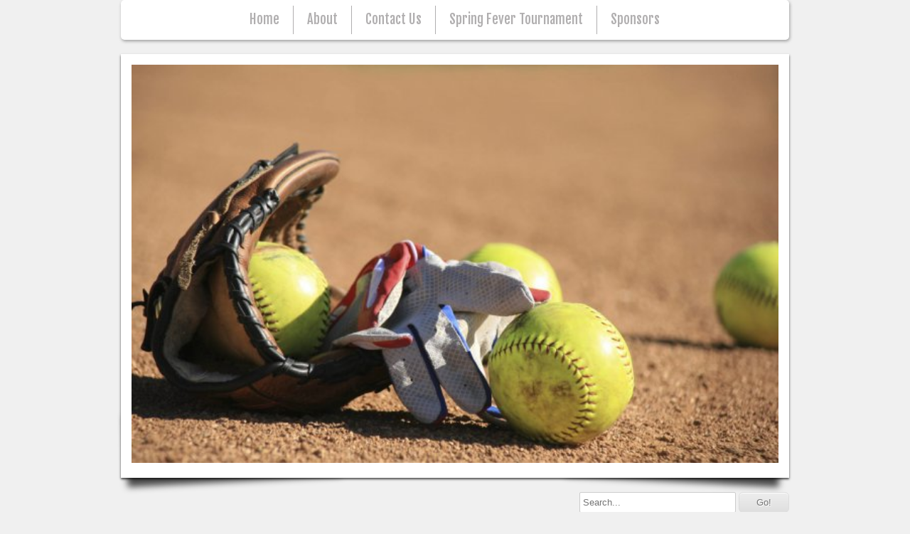

--- FILE ---
content_type: text/html; charset=UTF-8
request_url: http://lpangels.com/tryout-information.shtml
body_size: 3713
content:
<!DOCTYPE html>
<html  lang="en">
<head>
			<script type="text/javascript" src="https://ajax.googleapis.com/ajax/libs/jquery/1.7.1/jquery.min.js"></script>
			<meta http-equiv="Content-Type" content="text/html; charset=UTF-8" />
<meta name="viewport" content="width=device-width, initial-scale=1" />
<meta property="og:image" content="/var/m_8/8b/8bd/79201/987192-Softball_graphic-aab32.w640.jpg" />
<meta property="og:title" content="Tryout Information" />
<meta http-equiv="last-modified" content="2026-01-07 18:33:21" />
<meta name="generator" content="Websplanet" />
<meta name="robots" content="index,follow" />
<meta property="og:url" content="http://www.lpangels.com/tryout-information" />	<title>Tryout Information - Lincoln Park Angels Fastpitch Softball</title>	<link href="/templates/resellers/2/favicon.ico?v=1767853971" rel="SHORTCUT ICON" type="image/x-icon" />
<link href="/css/widgets/concat_widget.min.css?v=7.2.44627" media="screen" rel="stylesheet" type="text/css" />
<link href="/templates/creator/m_1/1d/1d7/154/css/main.min.css?v=1517236030" media="screen" rel="stylesheet" type="text/css" id="template-grid" />
<link href="/templates/creator/m_1/1d/1d7/154/css/style.min.css?v=1517236030" media="screen" rel="stylesheet" type="text/css" id="template-skin" />
<link href="http://www.lpangels.com/tryout-information" rel="canonical" />		

	
            <script>
                jQuery(window).load(function(){
                    if(navigator.userAgent.indexOf('Safari') != -1
                    && navigator.userAgent.indexOf('Chrome') == -1
                    && navigator.userAgent.indexOf('Edge') == -1
                    && $('.editing-mode').length == 0){
                        $('img').each(function(){
                            if($(this).height() == 0){
                                var img = new Image();
                                img.src = $(this).attr('src');
                                var parent = $(this).parent();
                                $(this).detach();
                                parent.append(img);
                            }
                        });
                    }
                });
            </script>
	
	<link type="text/css" href="/css/skeleton.css" rel="stylesheet">
<link href='http://fonts.googleapis.com/css?family=Fjalla+One' rel='stylesheet' type='text/css'>
<script type="text/javascript" src="/templates/creator/m_1/1d/1d7/154/assets/wp-menu.js?v=1517236030"></script>
<script type="text/javascript" src="/templates/creator/m_1/1d/1d7/154/assets/respond.min.js?v=1517236030"></script>
<script type="text/javascript" src="/templates/creator/m_1/1d/1d7/154/assets/slide.js?v=1517236030"></script>

<!--[if lt IE 9]>
<script src="http://html5shim.googlecode.com/svn/trunk/html5.js"></script>
<![endif]-->

<style type="text/css" media="screen">
<!--

-->
</style></head>
<body>
  <!-- Panel -->

  <div id="fixed_mobile_action">
    <div id="toppanel" class="ios5">
        <!-- The tab on top --> 
      <div class="tab">
        <ul class="mobile_action">
          <li class="left">&nbsp;</li>
          <li id="toggle">
            <label id="open" class="open">Contact Us</label>
            <label id="close" style="display: none;" class="close">Close panel</label>     
          </li>
          <li class="right">&nbsp;</li>
        </ul> 
      </div> <!-- / top -->

      <div id="panel">
        <div class="panel-content">
          <div class="icon">
            <a href="tel:" class="click-phone">Call us now !</a>
          </div>
          <div class="icon">
            <a href="mailto:coachkori@lpangels.com" class="click-mail">Send us an email</a>
          </div>
          <div class="icon">
            <a href="" class="click-map">Find us on the map</a>
          </div>

        </div>
    </div> 


      
    </div> <!--panel -->
  </div>
  <div class="header sk-container">
    <div class="sixteen columns ">
      <div class="logo-container" ></div>
      <nav class="nav">
        <ul id="nav" class="menu_count_8 wp-menu"><li id="menu_7" class="first  lb_7 menu-item-home"><a href="//www.lpangels.com/" target="_self" title="Home" data-pageid="7" data-act="canvas" data-itemid="7" data-cat="0">Home</a> </li><li id="menu_151214" class=" lb_151214 menu-item-toppage"><a href="//www.lpangels.com/about.shtml" target="_self" title="About" data-pageid="151214" data-act="canvas" data-itemid="141665" data-cat="0">About</a> </li><li id="menu_8" class=" lb_8 menu-item-toppage"><a href="//www.lpangels.com/contact-us.shtml" target="_self" title="Contact Us" data-pageid="8" data-act="canvas" data-itemid="8" data-cat="0">Contact Us</a> </li><li id="menu_151216" class=" lb_151216 menu-item-toppage"><a href="//www.lpangels.com/spring-fever.shtml" target="_self" title="Spring Fever Tournament" data-pageid="151216" data-act="canvas" data-itemid="141667" data-cat="0">Spring Fever Tournament</a> </li><li id="menu_151215" class="last lb_151215 menu-item-toppage"><a href="//www.lpangels.com/sponsors.shtml" target="_self" title="Sponsors" data-pageid="151215" data-act="canvas" data-itemid="141666" data-cat="0">Sponsors</a> </li></ul> 
      </nav>
    </div>
  </div>
  <div class="sk-container skinAlign">
    <!-- START HEADER IMAGE -->
      <div id="header-image" class="sixteen columns ">
        <div class="headerimage">
          <div id="header-image-wrapper-1"><img src="/var/m_8/8b/8bd/79201/987192-Softball_graphic-aab32.w640.jpg" id="siteMainDynHeaderImage1" style="border:0px" /></div>        </div>
        <div class="search-container"> 
<!-- Search Start -->
<div id="Search-module" class="module-wrapper">
    <form name="search" method="post" id="search" action="/search" style="margin:0px;">		         
        <input type="text" name="str" placeholder="Search..."  id="str" class="search_field" maxlength="255"/>
        <input type="submit" name="dAction" value="Go!" class="search_button" />
    </form>
    <div id="searching_box" style="display: none">
	    <img src="/gfx/loading.gif" style="float: left" alt="Searching"/>
	    <div style="float: left; margin: 0.5em 0 0 0.3em">Searching</div>
	</div>
	<div style="clear: both"></div>
</div>
</div>
<!-- Search End -->
      </div>
      <!-- END HEADER IMAGE -->
    <div id="content" class="sixteen columns skinBg">
      <!-- START CONTENT -->
      <div class="content-data"> 
      	<div id="searchResults"></div>        <div id="wp_content_data"><div class="vertical" style="width: 100%;"><div class="widget-wrapper widget-element free-text diy-resizable ">

		<div id="widget-id-1150452" 
		class="widget-body " style="">
		<div class="freetextarea">	
	<div style="text-align: center;"><span style="font-size:22px;"><strong><span style="color: #e74c3c">Tryouts for the 2026&nbsp;Season are being held on </span></strong></span></div><div style="text-align: center;"><span style="font-size:22px;"><strong><span style="color: #e74c3c">Saturday, 10/18/2025!&nbsp;</span></strong></span></div><div style="text-align: center;"><span style="font-size:22px;"><strong><span style="color: #e74c3c">​​​​​​​</span></strong></span></div></div>
<div class="clear"></div>	</div>
</div>


<div class="widget-wrapper widget-element free-text diy-resizable ">

		<div id="widget-id-1166741" 
		class="widget-body " style="">
		<div class="freetextarea">	
	<div><br></div><div><div><span style="font-size:24px;"><strong>2025 Season Tryouts</strong></span></div><div><br></div><div><span style="font-size:16px;">To attend tryouts, please fill out the<span style="color:#000099;"> </span><strong><a data-cke-saved-href="https://docs.google.com/forms/d/e/1FAIpQLScmvjR-ZO373-KTdGAbrKI4zBpiGXHx2qxK_o9o0FZkKY3T5A/viewform?usp=preview" href="https://docs.google.com/forms/d/e/1FAIpQLScmvjR-ZO373-KTdGAbrKI4zBpiGXHx2qxK_o9o0FZkKY3T5A/viewform?usp=preview"><span style="color:#000099;">PLAYER INFORMATION</span></a></strong>&nbsp;form prior to October 18th.&nbsp;</span></div><div><br></div><div><span style="font-size:16px;"><strong>WHEN:&nbsp;</strong></span></div><div><span style="font-size:16px;">Saturday, Oct 18, 2025</span></div><div><span style="font-size:16px;">8U &amp; 10U 9:00-10:00</span></div><div><span style="font-size:16px;">12U &amp; 14U 10:00-11:00</span></div><div><br></div><div><span style="font-size:16px;"><strong>WHERE:&nbsp;</strong></span></div><div><span style="font-size:16px;">Boro Field #2 (near tennis courts)</span></div><div><span style="font-size:16px;">10 Boonton Turnpike, Lincoln Park</span></div><div><br></div><div><span style="font-size:16px;"><strong>ELIGIBILITY:</strong></span></div><div><span style="font-size:16px;">8U - Must&nbsp;be born on or after 9/1/2016</span></div><div><span style="font-size:16px;">10U - Must be born on or after 9/1/2014</span></div><div><span style="font-size:16px;">12U - Must be born on or after 9/1/2012</span></div><div><span style="font-size:16px;">14U - Must be born on or after 9/1/2010</span></div><div><br></div><div><br></div></div></div>
<div class="clear"></div>	</div>
</div>


</div></div>      </div>  
      <!-- END CONTENT -->
    </div>

    <div class="sixteen columns">
      <div class="footer">
      
      <div class="clearfix">
        <div class="mirrormenu"><ul id="mirror-menu-module"><li id="mirror_menu_td_7" class="mirror_menu"><a href="http://www.lpangels.com/" target="_self" title="Home" data-pageid="7" data-act="canvas" data-itemid="7" data-cat="0">Home</a></li><li id="mirror_menu_td_151214" class="mirror_menu"><a href="http://www.lpangels.com/about.shtml" target="_self" title="About" data-pageid="151214" data-act="canvas" data-itemid="141665" data-cat="0">About</a></li><li id="mirror_menu_td_8" class="mirror_menu"><a href="http://www.lpangels.com/contact-us.shtml" target="_self" title="Contact Us" data-pageid="8" data-act="canvas" data-itemid="8" data-cat="0">Contact Us</a></li><li id="mirror_menu_td_151216" class="mirror_menu"><a href="http://www.lpangels.com/spring-fever.shtml" target="_self" title="Spring Fever Tournament" data-pageid="151216" data-act="canvas" data-itemid="141667" data-cat="0">Spring Fever Tournament</a></li><li id="mirror_menu_td_151215" class="mirror_menu"><a href="http://www.lpangels.com/sponsors.shtml" target="_self" title="Sponsors" data-pageid="151215" data-act="canvas" data-itemid="141666" data-cat="0">Sponsors</a></li></ul></div>
        <div class="footer-text"><div id="footerContent"><div><strong>LPAngelsSoftball@gmail.com</strong></div>
</div>
<div id="mySocialList" class="addthis_toolbox addthis_32x32_style addthis_default_style"></div>

        
	<script type="application/ld+json">
	{
	  "@context": "http://schema.org",
	  "@type": "LocalBusiness",
	  "url": "http://www.lpangels.com",
		 "sameAs" : [
		 "http://www.facebook.com/LincolnParkAngels"	  ]
	}
</script>


</div>
        <div class="languages">
              </div>
      </div>
      
    </div>
    </div>
  </div>

			            
<script type="application/ld+json">
{
	"@context": "http://schema.org",
	"@type": "LocalBusiness",
	"url": "http://www.lpangels.com",
	"name": "Lincoln Park Angels Fastpitch Softball",
	"email": "coachkori@lpangels.com",
	"address": {
	    "@type": "PostalAddress",
	    "addressLocality": "",
	    "addressRegion": "",
	    "addressCountry":"",
	    "postalCode":"",
	    "streetAddress": ""
	                },
	"telephone": "",
	"fax": "",
	"image": "/var/m_8/8b/8bd/79201/987192-Softball_graphic-aab32.w640.jpg"
}
</script>

	
<script type="text/javascript">
    //<!--
    var sid = 79201;    //-->
</script>
<script type="text/javascript">
    //<!--
    $(document).ready(function(){efu.widgets.inlineJs('se',{"MODULE_SEARCH_TITLE":"Search","LANG_SEARCHRESULTS":"Search Results","LANG_NEXT":"Next","LANG_PREV":"Back","LANG_SHOWING":"Showing","LANG_OF":"of","LANG_ITEMS":"items","MODULE_SEARCH_CONTAINER_ID":"wp_content_data"})});    //-->
</script>
<script type="text/javascript" src="/js/bundles/front_bundle.min.js?v=7.2.44627"></script><script type="text/javascript">
    //<!--
    jQuery(function($) {socialEntries = {"facebook":"LincolnParkAngels","twitter":"","linkedin":"","linkedincompany":"","googleplus":""};
socialEntriesTitle = {"facebook":" Follow on Facebook","twitter":"Follow on Twitter","linkedin":"Follow on LinkedIn","linkedincompany":"Follow on LinkedIn","googleplus":"Follow on Google Plus"};
$.each(socialEntries, function(key, value) {
      buildSocialEntry(key, value, socialEntriesTitle[key]);
});
getDependecies();
});    //-->
</script>
<script type="text/javascript">
    //<!--
       

    //-->
</script>
</body>
</html>

--- FILE ---
content_type: text/css
request_url: http://lpangels.com/templates/creator/m_1/1d/1d7/154/css/style.min.css?v=1517236030
body_size: 1002
content:
.logo{color:#3c3c3c}.logo a,.logo a:visited{color:#3c3c3c}.logo a:hover{color:#000}.tab{background:url(../assets/tab_b_bottom.png) repeat-x 0 0}.tab ul.mobile_action li.left{background:url(../assets/tab_l_bottom.png) no-repeat left 0}.tab ul.mobile_action li.right{background:url(../assets/tab_r_bottom.png) no-repeat left 0}.tab ul.mobile_action li{background:url(../assets/tab_m_bottom.png) repeat-x 0 0}.tab ul.mobile_action li label{color:#fff}.tab ul.mobile_action li label:hover{color:white}.tab label.open{background:url(../assets/bt_open.png) no-repeat left 0}.tab label.close{background:url(../assets/bt_close.png) no-repeat left 0}.tab label:hover.open{background:url(../assets/bt_open.png) no-repeat left -19px}.tab label:hover.close{background:url(../assets/bt_close.png) no-repeat left -19px}#panel{color:#999;background:#272727}#panel a{color:#fff}#panel a:hover{color:white}.icon{color:#fff}.icon .click-phone{background:url(../assets/call-icon.png) no-repeat 0 0}.icon .click-mail{background:url(../assets/mail_icon.png) no-repeat 0 0}.icon .click-map{background:url(../assets/google_maps_icon.png) no-repeat 0 0}.widget-button{background:#fff;color:#595959;-moz-box-shadow:1px 2px 4px #9e9e9e;-webkit-box-shadow:1px 2px 4px #9e9e9e;box-shadow:1px 2px 4px #9e9e9e}.widget-button:hover{background:#595959;color:#fff}a,.footer li a{color:#595959}a:hover{color:#000}body{background:#f0f0f0}.footer a{color:#595959}.buttons{background:#fff;-moz-border-radius:6px;-webkit-border-radius:6px;border-radius:6px;display:inline-block;color:#595959;font-family:arial;font-size:15px;font-weight:bold;padding:6px 24px;text-decoration:none;cursor:pointer;-webkit-box-shadow:0 0px 5px #000;-moz-box-shadow:0 0px 5px #000;box-shadow:0 0px 5px #000}.recaptchatable #recaptcha_response_field{height:20px;background-color:#fff !important}.contactUsFront textarea,.contactUsFront input[type="text"]{width:90% !important;-webkit-border-radius:5px;-moz-border-radius:5px;border-radius:5px;color:#000}.headerimage,.footer{background:#fff;box-shadow:0 2px 3px rgba(0,0,0,.7);-moz-box-shadow:0 2px 3px rgba(0,0,0,.7);-webkit-box-shadow:0 2px 3px rgba(0,0,0,.7)}.headerimage:before{background:none repeat scroll 0 0 rgba(0,0,0,.7);box-shadow:-4px 20px 10px rgba(0,0,0,.7);-moz-box-shadow:-4px 20px 10px rgba(0,0,0,.7);-webkit-box-shadow:-4px 20px 10px rgba(0,0,0,.7)}.footer:before{background:none repeat scroll 0 0 rgba(0,0,0,.7);box-shadow:-1px 18px 4px rgba(0,0,0,.7);-moz-box-shadow:-1px 18px 4px rgba(0,0,0,.7);-webkit-box-shadow:-1px 18px 4px rgba(0,0,0,.7)}.headerimage:after{background:none repeat scroll 0 0 rgba(0,0,0,.7);box-shadow:4px 20px 10px rgba(0,0,0,.7);-moz-box-shadow:4px 20px 10px rgba(0,0,0,.7);-webkit-box-shadow:4px 20px 10px rgba(0,0,0,.7)}.footer:after{background:none repeat scroll 0 0 rgba(0,0,0,.7);box-shadow:1px 18px 4px rgba(0,0,0,.7);-moz-box-shadow:1px 18px 4px rgba(0,0,0,.7);-webkit-box-shadow:1px 18px 4px rgba(0,0,0,.7)}.mirrormenu li{border-right:1px solid #b0aeaf}.mirrormenu li:last-child{border-right:0}.mirrormenu li a:hover{background:none repeat scroll 0 0 #595959;border-radius:5px 5px 5px 5px;color:#fff}.wp-menu{background:#fff}.wp-menu ul{background:#fff}.wp-menu a{color:#b0aeaf}.wp-menu li:before{display:none}@media only screen and (min-width:480px){.wp-menu{-moz-box-shadow:1px 2px 4px #9e9e9e;-webkit-box-shadow:1px 2px 4px #9e9e9e;box-shadow:1px 2px 4px #9e9e9e}.wp-menu li{border-right:1px solid #b0aeaf}.wp-menu ul li,.wp-menu li.last{border-right:1px solid transparent}.wp-menu a:hover,.wp-menu li.current a{background:#595959;border-radius:5px;-moz-border-radius:5px;-webkit--border-radius:5px;color:#fff}}@media only screen and (max-width:479px){.nav .before{color:#b0aeaf}.nav .before:hover{color:#b0aeaf;background:#595959;border-radius:5px;-moz-border-radius:5px;-webkit--border-radius:5px;color:#fff}.wp-menu a{border-bottom:1px solid #b0aeaf}.wp-menu span.wp-sub{background:none repeat scroll 0 0 #b0aeaf;color:#fff;border-bottom:#b0aeaf 1px solid}.wp-menu li li a{background:#f0f0f0}.wp-menu li li li a{background:#ddd}.wp-menu a:hover{background:#595959;color:#fff}}